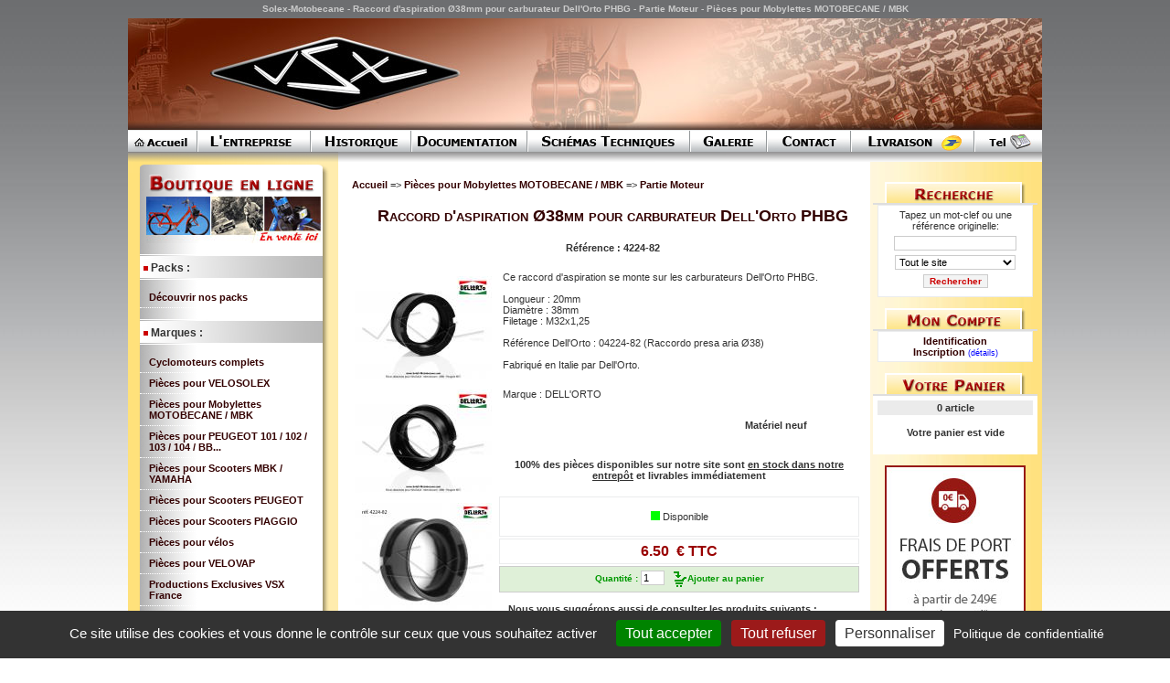

--- FILE ---
content_type: text/html; charset=ISO-8859-1
request_url: https://www.solex-motobecane.com/3-pieces-pour-mobylette-motobecane-mbk/partie-moteur-dellorto/raccord-daspiration-o38mm-pour-carburateur-dellorto-phbg-21-6269.htm
body_size: 107237
content:
<!DOCTYPE html PUBLIC "-//W3C//DTD XHTML 1.0 Transitional//EN" "http://www.w3.org/TR/xhtml1/DTD/xhtml1-transitional.dtd">
<html xmlns="http://www.w3.org/1999/xhtml">

<head>
    <meta http-equiv="Content-Type" content="text/html; charset=iso-8859-1" />

<title>Raccord d'aspiration &Oslash;38mm pour carburateur Dell'Orto PHBG - Partie Moteur - Pi&egrave;ces pour Mobylettes MOTOBECANE / MBK - Solex-Motobecane</title>

<meta name="description" content="Raccord d'aspiration &Oslash;38mm pour carburateur Dell'Orto PHBG - Partie Moteur - Pi&egrave;ces pour Mobylettes MOTOBECANE / MBK - Solex-Motobecane" />
<meta name="keywords" content="" />

<base href="https://www.solex-motobecane.com/" />

<meta http-equiv="content-language" content="fr" />
<meta name="geo.position" content="46.426795,4.6628" />
<meta name="geo.placename" content="Cluny, Bourgogne" />
<meta name="geo.region" content="FR-71" />
<meta name="google-site-verification" content="ayMitwKWcXSuI7mcfyNTbeIJYLrPi2gt26T1zzcHSDs" />

<link rel="shortcut icon" href="favicon.ico" type="image/x-icon" />
<link rel="icon" href="favicon.ico" type="image/x-icon" />

<link href="./css/mpage.css?v20250703" rel="stylesheet" type="text/css" />
<link href="./css/monCompte.css" rel="stylesheet" type="text/css" />

<script type="text/javascript">
    var tarteaucitronForceLanguage = "fr";
</script>
<script type="text/javascript" src="/tarteaucitron/tarteaucitron.js"></script>
<script type="text/javascript" src="/tarteaucitron/tarteaucitron.services.js"></script>

<script type="text/javascript">
    tarteaucitron.init({
        /* Privacy policy url */
        "privacyUrl": "/solex-velosolex-motobecane/politique-confidentialite.htm",
        /* or top to bring it as first element for accessibility */
        "bodyPosition": "bottom",
        /* Open the panel with this hashtag */
        "hashtag": "#tarteaucitron",
        /* Cookie name */
        "cookieName": "tarteaucitron",
        /* Banner position (top - bottom) */
        "orientation": "bottom",
        /* Group services by category */
        "groupServices": false,
        /* Click to expand the description */
        "showDetailsOnClick": true,
        /* Default state (true - wait - false) */
        "serviceDefaultState": "wait",
        /* Show the small banner on bottom right */
        "showAlertSmall": false,
        /* Show the cookie list */
        "cookieslist": true,
        /* Show a close X on the banner */
        "closePopup": false,
        /* Show cookie icon to manage cookies */
        //"iconSrc": "", /* Optionnal: URL or base64 encoded image */
        "showIcon": true,
        /* BottomRight, BottomLeft, TopRight and TopLeft */
        "iconPosition": "BottomRight",
        /* Show a Warning if an adblocker is detected */
        "adblocker": false,
        /* Show the deny all button */
        "DenyAllCta": true,
        /* Show the accept all button when highPrivacy on */
        "AcceptAllCta": true,
        /* HIGHLY RECOMMANDED Disable auto consent */
        "highPrivacy": true,
        /* Ask the consent for "Privacy by design" services */
        "alwaysNeedConsent": false,
        /* If Do Not Track == 1, disallow all */
        "handleBrowserDNTRequest": false,
        /* Remove credit link */
        "removeCredit": false,
        /* Show more info link */
        "moreInfoLink": true,
        /* If false, the tarteaucitron.css file will be loaded */
        "useExternalCss": false,
        /* If false, the tarteaucitron.js file will be loaded */
        "useExternalJs": false,
        //"cookieDomain": ".my-multisite-domaine.fr", /* Shared cookie for multisite */
        /* Change the default readmore link */
        "readmoreLink": "",
        /* Show a message about mandatory cookies */
        "mandatory": true,
        /* Show the disabled accept button when mandatory on */
        "mandatoryCta": true,
        //"customCloserId": "", /* Optional a11y: Custom element ID used to open the panel */
        /* Enable Google Consent Mode v2 for Google ads and GA4 */
        "googleConsentMode": true,
        "partnersList": false /* Show the number of partners on the popup/middle banner */
    });

    window.dataLayer = window.dataLayer || [];
    function gtag(){dataLayer.push(arguments);}
    tarteaucitron.user.gtagMore = function () {
        var consentStatusDenied = {
            'analytics_storage': 'denied',
            'ad_storage': 'denied',
            'ad_user_data': 'denied',
            'ad_personalization': 'denied',
            'personalization_storage': 'denied',
            'functionality_storage': 'denied',
            'security_storage': 'granted' // Sécurité accordée par défaut pour des raisons de sécurité de base
        };

        gtag('consent', 'default', consentStatusDenied);

        var consentStatusGranted = {
            'analytics_storage': 'granted',
            'ad_storage': 'granted',
            'ad_user_data': 'granted',
            'ad_personalization': 'granted',
            'personalization_storage': 'granted',
            'functionality_storage': 'granted',
            'security_storage': 'granted'
        };

        // Mettre à jour les signaux de consentement GTM : on accepte ou refuse tout selon le cookie
        if (tarteaucitron.state.googletagmanager === true) {
            gtag('consent', 'update', consentStatusGranted);
        } else if (tarteaucitron.state.googletagmanager === false) {
            gtag('consent', 'update', consentStatusDenied);
        }
        // Mettre à jour les signaux de consentement GA : on accepte ou refuse 'analytics_storage' selon le cookie
        if (tarteaucitron.state.gtag === true) {
            gtag('consent', 'update', {'analytics_storage': 'granted'});
        } else if (tarteaucitron.state.gtag === false) {
            gtag('consent', 'update', {'analytics_storage': 'denied'});
        }
    };

    tarteaucitron.user.googletagmanagerId = 'GTM-PWBZ6RH';
    (tarteaucitron.job = tarteaucitron.job || []).push('googletagmanager');

    tarteaucitron.user.gtagUa = 'G-SZL8TZB00F';
    (tarteaucitron.job = tarteaucitron.job || []).push('gtag');

    tarteaucitron.user.adwordsremarketingId = 1064208297;
    (tarteaucitron.job = tarteaucitron.job || []).push('googleadwordsremarketing');
</script>

<script language="JavaScript" type="text/javascript">
    function MM_swapImgRestore() { //v3.0
        var i, x, a = document.MM_sr;
        for (i = 0; a && i < a.length && (x = a[i]) && x.oSrc; i++) x.src = x.oSrc;
    }

    function MM_preloadImages() { //v3.0
        var d = document;
        if (d.images) {
            if (!d.MM_p) d.MM_p = new Array();
            var i, j = d.MM_p.length,
                a = MM_preloadImages.arguments;
            for (i = 0; i < a.length; i++)
                if (a[i].indexOf("#") != 0) {
                    d.MM_p[j] = new Image;
                    d.MM_p[j++].src = a[i];
                }
        }
    }

    function MM_findObj(n, d) { //v4.01
        var p, i, x;
        if (!d) d = document;
        if ((p = n.indexOf("?")) > 0 && parent.frames.length) {
            d = parent.frames[n.substring(p + 1)].document;
            n = n.substring(0, p);
        }
        if (!(x = d[n]) && d.all) x = d.all[n];
        for (i = 0; !x && i < d.forms.length; i++) x = d.forms[i][n];
        for (i = 0; !x && d.layers && i < d.layers.length; i++) x = MM_findObj(n, d.layers[i].document);
        if (!x && d.getElementById) x = d.getElementById(n);
        return x;
    }

    function MM_swapImage() { //v3.0
        var i, j = 0,
            x, a = MM_swapImage.arguments;
        document.MM_sr = new Array;
        for (i = 0; i < (a.length - 2); i += 3)
            if ((x = MM_findObj(a[i])) != null) {
                document.MM_sr[j++] = x;
                if (!x.oSrc) x.oSrc = x.src;
                x.src = a[i + 2];
            }
    }
</script>

<script type="text/javascript" src="./js/gfbulle.js"></script>

<script type="text/javascript">
    function getXhr() {
        var xhr = null;
        if (window.XMLHttpRequest)
            xhr = new XMLHttpRequest();
        else if (window.ActiveXObject) {
            try {
                xhr = new ActiveXObject("Msxml2.XMLHTTP");
            } catch (e) {
                xhr = new ActiveXObject("Microsoft.XMLHTTP");
            }
        } else {
            xhr = false;
        }
        return xhr
    }

    function adresse(div) {
        //on rechercher les fonctions a afficher
        var xhr = getXhr();
        // On défini ce qu'on va faire quand on aura la réponse
        xhr.onreadystatechange = function() {
            // On ne fait quelque chose que si on a tout reÃ§u et que le serveur est ok
            if (xhr.readyState == 4 && xhr.status == 200) {
                if (document.getElementById(div)) document.getElementById(div).innerHTML = xhr.responseText;
            }
        }
        xhr.open("POST", "./adr.ajax.php", true);
        xhr.setRequestHeader("Content-Type", "application/x-www-form-urlencoded; charset=ISO-8859-15");
        xhr.send("affiche=" + div);
    }
</script>

<script type="text/javascript" src="https://www.solex-motobecane.com/js/jquery-1.12.0.min.js"></script>

<link rel="stylesheet" href="css/lytebox.css" type="text/css" media="screen" />
<script type="text/javascript" language="javascript" src="js/lytebox.js"></script>

<script type="text/javascript" src="./js/panier.js?1769592428"></script>
<script language="JavaScript" type="text/javascript" src="https://www.solex-motobecane.com/js/monCompte.js"></script>


<link href="https://www.solex-motobecane.com/jquery.bxslider/jquery.bxslider.css" rel="stylesheet" type="text/css" />
<script type="text/javascript" language="javascript" src="https://www.solex-motobecane.com/jquery.bxslider/jquery.bxslider.min.js"></script>

<script type="text/javascript">
    function affTablePrix() {
        for (let i = 0; i < arguments.length; i++) {
            var element = document.getElementById(arguments[i]);
            if (element.style.display === "block") {
                element.style.display = "none";
            } else {
                element.style.display = "block";
            }
        }
    }
</script>


<script type="text/javascript" language="javascript" src="https://www.solex-motobecane.com/js/nospam.js"></script>

<style type="text/css">
    #listing {
        width: 100%
    }

    #listing td {
        vertical-align: middle
    }
</style>

<script type="text/javascript" src="https://www.solex-motobecane.com/fancybox/lib/jquery.mousewheel-3.0.6.pack.js"></script>
<script type="text/javascript" src="https://www.solex-motobecane.com/fancybox/source/jquery.fancybox.js"></script>
<link href="https://www.solex-motobecane.com/fancybox/source/jquery.fancybox.css" rel="stylesheet" type="text/css" />

<script type="text/javascript" language="javascript" src="https://www.solex-motobecane.com/js/pc.js"></script>

<script type="text/javascript">
        var typeTaxe = 'TTC';
    var minimum_commande = '10';
</script>
</head>

<body onload="MM_preloadImages('./images/menu/entreprise-on.gif','./images/menu/historique-on.gif','./images/menu/documents-on.gif','./images/menu/galerie-on.gif'); adresse('divPied');">

    <!-- Google Tag Manager (noscript) -->
    <noscript><iframe src="https://www.googletagmanager.com/ns.html?id=GTM-PWBZ6RH"
            height="0" width="0" style="display:none;visibility:hidden"></iframe></noscript>
    <!-- End Google Tag Manager (noscript) -->

    <div id="infos_caddy" style="position:absolute; display: none; background-color: #CCCCCC; left: 0px; top: 0px"></div>
    <div align="center">
        <h1 class="phrase">Solex-Motobecane - Raccord d'aspiration &Oslash;38mm pour carburateur Dell'Orto PHBG - Partie Moteur - Pi&egrave;ces pour Mobylettes MOTOBECANE / MBK</h1>
                <table width="1000" border="0" cellpadding="0" cellspacing="0" bgcolor="#FFFFFF">
            <tr>
                <td class="noimpr">
                    <a href="http://www.solex-motobecane.com"><img src="./images/menu/bandeau-solex.jpg" alt="Solex-Motobecane - pi&egrave;ces d&eacute;tach&eacute;es et accessoires  Solex, Motob&eacute;cane, MBK et Peugeot" width="1000" height="122" border="0" /></a>
                </td>
            </tr>
            <tr>
                <td><table border="0" cellspacing="0" cellpadding="0" class="noimpr">
	<tr>
		<td width="75">
			<a href="https://www.solex-motobecane.com/" onmouseout="MM_swapImgRestore()" onmouseover="MM_swapImage('accueil','','./images/menu/accueil-on.gif',1)"><img src="./images/menu/accueil-off.gif" alt="Solex, motobecane, peugeot" name="accueil" width="75" height="24" border="0" id="accueil" /></a>
		</td>
		<td width="2">
			<img src="./images/menu/menu-sep.gif" width="2" height="24" alt="" />
		</td>
		<td width="122">
			<a href="solex-velosolex-motobecane/vsx71.htm" onmouseout="MM_swapImgRestore()" onmouseover="MM_swapImage('entreprise','','./images/menu/entreprise-on.gif',1)"><img src="./images/menu/entreprise-off.gif" alt="Raccord d'aspiration &Oslash;38mm pour carburateur Dell'Orto PHBG - Partie Moteur - Pi&egrave;ces pour Mobylettes MOTOBECANE / MBK - Solex-Motobecane" name="entreprise" width="122" height="24" border="0" id="entreprise" /></a></td>
		<td width="2">
			<img src="./images/menu/menu-sep.gif" width="2" height="24" alt="" />
		</td>
		<td width="108">
							<a href="solex-velosolex-motobecane/historique-solex.htm" onmouseout="MM_swapImgRestore()" onmouseover="MM_swapImage('historique','','./images/menu/historique-on.gif',1)"><img src="./images/menu/historique-off.gif" alt="Historique SoleX, V&eacute;loSoleX, d&eacute;tails techniques des pi&egrave;ces et photos" name="historique" width="108" height="24" border="0" id="historique" /></a>		</td>
		<td width="2">
			<img src="./images/menu/menu-sep.gif" width="2" height="24" alt="" />
		</td>
		<td width="125">
							<a href="solex-velosolex-motobecane/guides-et-catalogues-solex.htm" onmouseout="MM_swapImgRestore()" onmouseover="MM_swapImage('documents','','./images/menu/documents-on.gif',1)"><img src="./images/menu/documents-off.gif" alt="guide V&eacute;losolex, catalogue V&eacute;losolex, guide Motob&eacute;cane, catalogue Motob&eacute;cane" name="documents" width="125" height="24" border="0" id="documents" /></a>		</td>
		<td width="2">
			<img src="./images/menu/menu-sep.gif" width="2" height="24" alt="" />
		</td>
		<td width="176">
							<a href="solex-velosolex-motobecane/schemas-techniques-solex.htm" onmouseout="MM_swapImgRestore()" onmouseover="MM_swapImage('shema','','./images/menu/shema-on.gif',1)"><img src="./images/menu/shema-off.gif" alt="Sch&eacute;mas techniques Solex V&eacute;losolex" name="shema" width="176" height="24" border="0" id="shema" /></a>		</td>
		<td width="2">
			<img src="./images/menu/menu-sep.gif" width="2" height="24" alt="" />
		</td>
		<td width="82">
							<a href="solex-velosolex-motobecane/photos-solex-velosolex.htm" onmouseout="MM_swapImgRestore()" onmouseover="MM_swapImage('galerie','','./images/menu/galerie-on.gif',1)"><img src="./images/menu/galerie-off.gif" alt="Photos Solex motobecane peugeot" name="galerie" width="82" height="24" border="0" id="galerie" /></a>		</td>
		<td width="2">
			<img src="./images/menu/menu-sep.gif" width="2" height="24" alt="" />
		</td>
		<td width="90">
			<a href="solex-velosolex-motobecane/contacter-vsx71.htm" onmouseout="MM_swapImgRestore()" onmouseover="MM_swapImage('contact','','./images/menu/contact-on.png',1)"><img src="images/menu/contact-off.png" alt="VSX France - 9, Avenue Charles de Gaulle - 71250 CLUNY - 09.77.19.66.03" name="contact" width="90" height="24" border="0" id="contact" /></a>
		</td>
		<td width="2">
			<img src="./images/menu/menu-sep.gif" width="2" height="24" alt="" />
		</td>
		<td width="133">
			<a href="solex-velosolex-motobecane/conditions-generales-de-vente-vsx71.htm#id6" onmouseout="MM_swapImgRestore()" onmouseover="MM_swapImage('livraison','','./images/menu/livraison-on.png',1)"><img src="images/menu/livraison-off.png" alt="Mode de livraison VSX France" name="livraison" width="133" height="24" border="0" id="livraison" /></a>
		</td>
		<td width="2">
			<img src="./images/menu/menu-sep.gif" width="2" height="24" alt="" />
		</td>
		<td width="73">
							<a href="solex-velosolex-motobecane/horaires-ouvertures-vsx71.htm" onmouseout="MM_swapImgRestore()" onmouseover="MM_swapImage('tel','','./images/menu/tel-on.gif',1)"><img src="./images/menu/tel-off.gif" alt="T&eacute;l&eacute;phone VSX France" name="tel" width="73" height="24" border="0" id="tel" /></a>		</td>
	</tr>
</table></td>
            </tr>
            <tr>
                <td>
                    <table width="1000" border="0" cellspacing="0" cellpadding="0">
                        <tr class="noimpr">
                            <td><img src="./images/menu/ombre-fdjaune.gif" width="230" height="11" alt="" /></td>
                            <td><img src="./images/menu/ombre-fdblanc.gif" width="770" height="11" alt="" /></td>
                        </tr>
                        <tr>
                            <td align="left" valign="top" bgcolor="#FFE17B" class="degradjaune2"><div class="noimpr">
	<table width="230" border="0" cellpadding="0" cellspacing="0" class="fd-menu-gauche">
		<tr>
			<td><img src="./images/menu/bord-haut.gif" width="230" height="12" alt="" /></td>
		</tr>
		<tr>
			<td><a href="./"><img src="./images/menu/tit-boutique.gif" alt="Vente en ligne Solex motobecane peugeot" width="230" height="26" border="0" /></a></td>
		</tr>
		<tr>
			<td>
				<div align="center"><a href="./"><img src="./images/menu/ph-boutique.jpg" alt="Vente en ligne Solex motobecane peugeot" width="191" height="51" border="0" /></a></div>
			</td>
		</tr>
					<tr>
				<td>&nbsp;
					<div class="ongletmenu"><img src="./images/10red.gif" width="5" height="5" style="vertical-align:middle" alt="" />&nbsp;Packs : </div>
					<div class="menu22"><a href="./solex-velosolex-motobecane/packs-solex.htm" class="menu">Découvrir nos packs</a></div>
				</td>
			</tr>
				<tr>
			<td>&nbsp; <div class="ongletmenu"><img src="./images/10red.gif" width="5" height="5" style="vertical-align:middle" alt="" />&nbsp;Marques : </div>
									<div class="menu22">
						<a href="1-cyclomoteurs-complets-117.htm" title="Cyclomoteurs complets" class="menu">Cyclomoteurs complets</a>
					</div>

										<div class="menu22">
						<a href="1-pieces-pour-velosolex-11.htm" title="Pi&egrave;ces pour VELOSOLEX" class="menu">Pi&egrave;ces pour VELOSOLEX</a>
					</div>

										<div class="menu22">
						<a href="1-pieces-pour-mobylettes-motobecane-mbk-5.htm" title="Pi&egrave;ces pour Mobylettes MOTOBECANE / MBK" class="menu">Pi&egrave;ces pour Mobylettes MOTOBECANE / MBK</a>
					</div>

										<div class="menu22">
						<a href="1-pieces-pour-peugeot-101-102-103-104-bb-4.htm" title="Pi&egrave;ces pour PEUGEOT 101 / 102 / 103 / 104 / BB..." class="menu">Pi&egrave;ces pour PEUGEOT 101 / 102 / 103 / 104 / BB...</a>
					</div>

										<div class="menu22">
						<a href="1-pieces-pour-scooters-mbk-yamaha-101.htm" title="Pi&egrave;ces pour Scooters MBK / YAMAHA" class="menu">Pi&egrave;ces pour Scooters MBK / YAMAHA</a>
					</div>

										<div class="menu22">
						<a href="1-pieces-pour-scooters-peugeot-100.htm" title="Pi&egrave;ces pour Scooters PEUGEOT" class="menu">Pi&egrave;ces pour Scooters PEUGEOT</a>
					</div>

										<div class="menu22">
						<a href="1-pieces-pour-scooters-piaggio-103.htm" title="Pi&egrave;ces pour Scooters PIAGGIO" class="menu">Pi&egrave;ces pour Scooters PIAGGIO</a>
					</div>

										<div class="menu22">
						<a href="1-pieces-pour-velos-108.htm" title="Pi&egrave;ces pour v&eacute;los" class="menu">Pi&egrave;ces pour v&eacute;los</a>
					</div>

										<div class="menu22">
						<a href="1-pieces-pour-velovap-57.htm" title="Pi&egrave;ces pour VELOVAP" class="menu">Pi&egrave;ces pour VELOVAP</a>
					</div>

										<div class="menu22">
						<a href="1-productions-exclusives-vsx-france-71.htm" title="Productions Exclusives VSX France" class="menu">Productions Exclusives VSX France</a>
					</div>

										<div class="menu22">
						<a href="1-peintures-produits-vsx-58.htm" title="Peintures &amp; Produits VSX" class="menu">Peintures &amp; Produits VSX</a>
					</div>

										<div class="menu22">
						<a href="1-gamme-competition-78.htm" title="Gamme Comp&eacute;tition" class="menu">Gamme Comp&eacute;tition</a>
					</div>

										<div class="menu22">
						<a href="1-gamme-airsal-81.htm" title="Gamme AIRSAL" class="menu">Gamme AIRSAL</a>
					</div>

										<div class="menu22">
						<a href="1-gamme-athena-87.htm" title="Gamme ATHENA" class="menu">Gamme ATHENA</a>
					</div>

										<div class="menu22">
						<a href="1-gamme-bidalot-80.htm" title="Gamme BIDALOT" class="menu">Gamme BIDALOT</a>
					</div>

										<div class="menu22">
						<a href="1-gamme-buzzetti-98.htm" title="Gamme BUZZETTI" class="menu">Gamme BUZZETTI</a>
					</div>

										<div class="menu22">
						<a href="1-gamme-continental-pneus-95.htm" title="Gamme CONTINENTAL (Pneus)" class="menu">Gamme CONTINENTAL (Pneus)</a>
					</div>

										<div class="menu22">
						<a href="1-gamme-cyclostand-106.htm" title="Gamme CYCLOSTAND" class="menu">Gamme CYCLOSTAND</a>
					</div>

										<div class="menu22">
						<a href="1-gamme-dellorto-carburateurs-76.htm" title="Gamme DELL'ORTO (Carburateurs)" class="menu">Gamme DELL'ORTO (Carburateurs)</a>
					</div>

										<div class="menu22">
						<a href="1-gamme-doppler-82.htm" title="Gamme DOPPLER" class="menu">Gamme DOPPLER</a>
					</div>

										<div class="menu22">
						<a href="1-gamme-ebr-fourches-112.htm" title="Gamme EBR (Fourches)" class="menu">Gamme EBR (Fourches)</a>
					</div>

										<div class="menu22">
						<a href="1-gamme-giannelli-83.htm" title="Gamme GIANNELLI" class="menu">Gamme GIANNELLI</a>
					</div>

										<div class="menu22">
						<a href="1-gamme-giraudo-90.htm" title="Gamme GIRAUDO" class="menu">Gamme GIRAUDO</a>
					</div>

										<div class="menu22">
						<a href="1-gamme-kenji-echappements-94.htm" title="Gamme KENJI (&Eacute;chappements)" class="menu">Gamme KENJI (&Eacute;chappements)</a>
					</div>

										<div class="menu22">
						<a href="1-gamme-krd-115.htm" title="Gamme KRD" class="menu">Gamme KRD</a>
					</div>

										<div class="menu22">
						<a href="1-gamme-malossi-73.htm" title="Gamme MALOSSI" class="menu">Gamme MALOSSI</a>
					</div>

										<div class="menu22">
						<a href="1-gamme-michelin-96.htm" title="Gamme MICHELIN" class="menu">Gamme MICHELIN</a>
					</div>

										<div class="menu22">
						<a href="1-gamme-mvt-93.htm" title="Gamme MVT" class="menu">Gamme MVT</a>
					</div>

										<div class="menu22">
						<a href="1-gamme-ngk-114.htm" title="Gamme NGK" class="menu">Gamme NGK</a>
					</div>

										<div class="menu22">
						<a href="1-gamme-parmakit-84.htm" title="Gamme PARMAKIT" class="menu">Gamme PARMAKIT</a>
					</div>

										<div class="menu22">
						<a href="1-gamme-pavese-france-105.htm" title="Gamme PAV&Egrave;SE France" class="menu">Gamme PAV&Egrave;SE France</a>
					</div>

										<div class="menu22">
						<a href="1-gamme-polini-74.htm" title="Gamme POLINI" class="menu">Gamme POLINI</a>
					</div>

										<div class="menu22">
						<a href="1-gamme-turbokit-86.htm" title="Gamme TURBOKIT" class="menu">Gamme TURBOKIT</a>
					</div>

										<div class="menu22">
						<a href="1-gamme-vertex-pistons-97.htm" title="Gamme VERTEX (Pistons)" class="menu">Gamme VERTEX (Pistons)</a>
					</div>

										<div class="menu22">
						<a href="1-arrivages-116.htm" title="ARRIVAGES" class="menu">ARRIVAGES</a>
					</div>

					&nbsp;<div class="ongletmenu"><img src="./images/10red.gif" width="5" height="5" style="vertical-align:middle" alt="" />&nbsp;Cat&eacute;gories : </div>
									<div class="menu22"><a href="1-accessoires-1.htm" title="Accessoires" class="menu">Accessoires</a></div>

							<div class="menu22"><a href="1-admission-alimentation-essence-39.htm" title="Admission / Alimentation essence" class="menu">Admission / Alimentation essence</a></div>

							<div class="menu22"><a href="1-allumages-12.htm" title="Allumages" class="menu">Allumages</a></div>

							<div class="menu22"><a href="1-amortisseurs-suspension-64.htm" title="Amortisseurs / Suspension" class="menu">Amortisseurs / Suspension</a></div>

							<div class="menu22"><a href="1-autocollants-monogrammes-14.htm" title="Autocollants / Monogrammes" class="menu">Autocollants / Monogrammes</a></div>

							<div class="menu22"><a href="1-avertisseurs-klaxons-62.htm" title="Avertisseurs / Klaxons" class="menu">Avertisseurs / Klaxons</a></div>

							<div class="menu22"><a href="1-bequilles-15.htm" title="Béquilles" class="menu">Béquilles</a></div>

							<div class="menu22"><a href="1-cables-gaines-souplisseaux-joncs-16.htm" title="Câbles / Gaines / Souplisseaux / Joncs" class="menu">Câbles / Gaines / Souplisseaux / Joncs</a></div>

							<div class="menu22"><a href="1-cadre-bras-oscillant-barre-de-renfort-65.htm" title="Cadre / Bras oscillant / Barre de renfort" class="menu">Cadre / Bras oscillant / Barre de renfort</a></div>

							<div class="menu22"><a href="1-carburation-18.htm" title="Carburation" class="menu">Carburation</a></div>

							<div class="menu22"><a href="1-carrosserie-42.htm" title="Carrosserie" class="menu">Carrosserie</a></div>

							<div class="menu22"><a href="1-carters-moteur-59.htm" title="Carters moteur" class="menu">Carters moteur</a></div>

							<div class="menu22"><a href="1-compteurs-sondes-21.htm" title="Compteurs / Sondes" class="menu">Compteurs / Sondes</a></div>

							<div class="menu22"><a href="1-cylindres-pistons-24.htm" title="Cylindres / Pistons" class="menu">Cylindres / Pistons</a></div>

							<div class="menu22"><a href="1-documentation-papier-48.htm" title="Documentation Papier" class="menu">Documentation Papier</a></div>

							<div class="menu22"><a href="1-echappement-34.htm" title="Echappement" class="menu">Echappement</a></div>

							<div class="menu22"><a href="1-eclairage-25.htm" title="Eclairage" class="menu">Eclairage</a></div>

							<div class="menu22"><a href="1-embrayages-variateurs-27.htm" title="Embrayages / Variateurs" class="menu">Embrayages / Variateurs</a></div>

							<div class="menu22"><a href="1-entrainement-transmission-28.htm" title="Entraînement / Transmission" class="menu">Entraînement / Transmission</a></div>

							<div class="menu22"><a href="1-equipements-de-latelier-79.htm" title="Équipements de l'atelier" class="menu">Équipements de l'atelier</a></div>

							<div class="menu22"><a href="1-equipement-du-pilote-92.htm" title="Equipement du pilote" class="menu">Equipement du pilote</a></div>

							<div class="menu22"><a href="1-fourches-30.htm" title="Fourches" class="menu">Fourches</a></div>

							<div class="menu22"><a href="1-freins-31.htm" title="Freins" class="menu">Freins</a></div>

							<div class="menu22"><a href="1-immatriculation-60.htm" title="Immatriculation" class="menu">Immatriculation</a></div>

							<div class="menu22"><a href="1-joints-roulements-33.htm" title="Joints / Roulements" class="menu">Joints / Roulements</a></div>

							<div class="menu22"><a href="1-kick-boite-a-kick-72.htm" title="Kick / Boîte à kick" class="menu">Kick / Boîte à kick</a></div>

							<div class="menu22"><a href="1-lubrifiants-colles-49.htm" title="Lubrifiants / Colles" class="menu">Lubrifiants / Colles</a></div>

							<div class="menu22"><a href="1-miniatures-maquettes-61.htm" title="Miniatures / Maquettes" class="menu">Miniatures / Maquettes</a></div>

							<div class="menu22"><a href="1-moteurs-complets-67.htm" title="Moteurs complets" class="menu">Moteurs complets</a></div>

							<div class="menu22"><a href="1-moteur-fixations-et-divers-63.htm" title="Moteur : Fixations et divers" class="menu">Moteur : Fixations et divers</a></div>

							<div class="menu22"><a href="1-outillage-6.htm" title="Outillage" class="menu">Outillage</a></div>

							<div class="menu22"><a href="1-pedaliers-pedales-47.htm" title="Pédaliers / Pédales" class="menu">Pédaliers / Pédales</a></div>

							<div class="menu22"><a href="1-peinture-vernis-diluant-primaire-52.htm" title="Peinture / Vernis / Diluant / Primaire" class="menu">Peinture / Vernis / Diluant / Primaire</a></div>

							<div class="menu22"><a href="1-pneus-chambres-a-air-2.htm" title="Pneus / Chambres à air" class="menu">Pneus / Chambres à air</a></div>

							<div class="menu22"><a href="1-poste-de-pilotage-32.htm" title="Poste de pilotage" class="menu">Poste de pilotage</a></div>

							<div class="menu22"><a href="1-produits-derives-goodies-91.htm" title="Produits dérivés / Goodies" class="menu">Produits dérivés / Goodies</a></div>

							<div class="menu22"><a href="1-produits-restom-51.htm" title="Produits RESTOM" class="menu">Produits RESTOM</a></div>

							<div class="menu22"><a href="1-pubs-articles-publicitaires-56.htm" title="Pubs & Articles Publicitaires" class="menu">Pubs & Articles Publicitaires</a></div>

							<div class="menu22"><a href="1-refroidissement-moteur-75.htm" title="Refroidissement moteur" class="menu">Refroidissement moteur</a></div>

							<div class="menu22"><a href="1-ressorts-69.htm" title="Ressorts" class="menu">Ressorts</a></div>

							<div class="menu22"><a href="1-roues-jantes-40.htm" title="Roues / Jantes" class="menu">Roues / Jantes</a></div>

							<div class="menu22"><a href="1-selles-46.htm" title="Selles" class="menu">Selles</a></div>

							<div class="menu22"><a href="1-sacoches-bagagerie-89.htm" title="Sacoches / Bagagerie" class="menu">Sacoches / Bagagerie</a></div>

							<div class="menu22"><a href="1-silent-blocs-flexiblocs-55.htm" title="Silent-blocs / Flexiblocs" class="menu">Silent-blocs / Flexiblocs</a></div>

							<div class="menu22"><a href="1-vilebrequins-embiellages-26.htm" title="Vilebrequins (Embiellages)" class="menu">Vilebrequins (Embiellages)</a></div>

							<div class="menu22"><a href="1-visserie-45.htm" title="Visserie" class="menu">Visserie</a></div>

							<div class="menu22"><a href="1-ventes-en-gros-professionnels-collectionneurs-85.htm" title="VENTES EN GROS (Professionnels / Collectionneurs)" class="menu">VENTES EN GROS (Professionnels / Collectionneurs)</a></div>

						</td>
		</tr>
		<tr>
			<td><img src="./images/menu/bord-bas.gif" alt="Solex-Motobecane : site professionnel de vente en ligne de pi&egrave;ces d&eacute;tach&eacute;es et accessoires  Solex, Motob&eacute;cane, MBK et Peugeot. VSX France propose aussi un historique du v&eacute;losolex, une documentation, des sch&eacute;mas techniques" width="230" height="16" /></td>
		</tr>
	</table>
	<div align="center">
		<img src="./images/menu/onglet-lettre-info.gif" alt="Lettre d'information VSX France" width="154" height="23" />
		<table width="170" border="0" cellpadding="2" cellspacing="0" bgcolor="#FFFFFF" class="bordgris" style="border:2px solid #DDD">
			<tr>
				<td style="background:#FFF url(./images/menu/lettre.gif) no-repeat right top;">
					<div align="center" style="margin-top:4px;padding-right:20px"><strong class="txtred">S'inscrire pour recevoir notre lettre d'infos</strong>&nbsp;<span style="cursor:pointer;font-size:9px;color:blue" onclick="window.open('./vsx71-informations_lettre_information.php','','menubar=yes, status=yes, resizable=yes, scrollbars=yes, width=600, height=400')">(détails)</span></div>
					<form action="index.php" method="get" name="form_email" id="form_email" style="margin:0px;padding:0px;text-align:center">
						<input type="hidden" name="page" value="vsx71-newsletter">
						<br />
						Saisissez votre e-mail : <br />
						<input name="emailInscrit" type="text" class="form" size="20" />
						<button type="submit" class="bouton">Ok</button>
					</form>
				</td>
			</tr>
		</table>
		<br />
		<table width="170" border="0" cellpadding="4" cellspacing="0" bgcolor="#FFFFFF" class="bordgris">
			<tr>
				<td>
					<a href="./solex-velosolex-motobecane/conditions-generales-de-vente-vsx71.htm#id6"><strong class="txtred">Livraison assur&eacute;e par</strong></a>
					<div align="center"><br />
						<a href="./solex-velosolex-motobecane/conditions-generales-de-vente-vsx71.htm#id6" style="text-decoration:none"><img src="./images/logo-laposte.gif" alt="la poste" width="47" height="40" border="0" />&nbsp;&nbsp;&nbsp;&nbsp;<img src="./images/logo_colissimo.gif" alt="colissimo" width="61" height="40" border="0" />
							<br />
							<img src="./images/logo_chronopost.png" alt="Chronopost" border="0" />
						</a>
					</div>

				</td>
			</tr>
		</table>
		<br />
		<table width="170" border="0" cellpadding="0" cellspacing="0" bgcolor="#FFFFFF" class="bordgris">
			<tr>
				<td>
					<div align="center">
						<span style="cursor:pointer;cursor:hand"> <strong class="txtred">Paiement en ligne s&eacute;curis&eacute; par<br />
							</strong> <br />
							<img src="images/paybox100.gif" alt="Paybox" /><br />
							<img src="images/paypal100.gif" alt="Paypal" width="100" height="43" style="vertical-align:middle" onclick="window.open('./vsx71-informations_paypal.php','','menubar=yes, status=yes, resizable=yes, scrollbars=yes, width=600, height=400')" />&nbsp;<img src="./images/carte_bancaire.gif" alt="paypal" width="50" height="39" style="vertical-align:middle" /><br />
							<img src="./images/securite_1.jpg" alt="paypal" width="121" height="23" style="margin-top:7px; margin-bottom:7px; " />
						</span>
						<br /><br />
					</div>
				</td>
			</tr>
		</table>
		<br />
	</div>
</div></td>

                                                            <td align="left" valign="top" class="contenu protegecopie">
                                <!-- moteur de recherche -->
<table width="180" border="0" align="right" cellpadding="0" cellspacing="0">
    <tr>
        <td align="center">&nbsp;</td>
    </tr>
    <tr>
        <td align="center" class="bordgristit"><a href="index.php?page=produits-recherche"><img src="./images/menu/onglet-recherche.gif" width="154" height="23" border="0" alt="" /></a></td>
    </tr>
    <tr>
        <td align="center">
            <table width="170" border="0" cellpadding="4" cellspacing="0" bgcolor="#FFFFFF" class="bordgris">
                <tr>
                    <td>
                        <script language="JavaScript" type="text/javascript">
                            function check_keyword_form(f) {
                                if (f.keyword.value == "") {
                                    alert("Vous devez préciser un ou plusieurs mots-clef");
                                    f.keyword.focus();
                                    return false;
                                }
                                return true;
                            }
                        </script>

                        
                        <form method="get" action="index.php" onsubmit="" style="margin-bottom:5px ">
                            <div align="center">Tapez un mot-clef ou une référence originelle:
                                <input name="keyword" class="form" style="margin-top:5px;" value="" />
                                <br />
                                <select name="marque" class="form" style="margin-top:5px; ">
                                    <option value="TS"  selected='selected'>Tout le site</option>
                                    <option value="4" >VELOSOLEX</option>
                                    <option value="2" >MOTOBECANE / MBK</option>
                                    <option value="3" >PEUGEOT</option>
                                </select><br />
                                <input name="submit" type="submit" class="bouton" value="Rechercher" style="margin-top:5px; " />
                                <input type="hidden" name="page" value="produits-resultats" />
                            </div>
                        </form>
                    </td>
                </tr>
            </table>
        </td>
    </tr>

    <tr>
        <td>&nbsp;</td>
    </tr>
    <tr>
        <td align="center" class="bordgristit"><a href="./index.php?page=client&amp;connexion"><img src="./images/menu/onglet-monCompte.gif" width="154" height="23" border="0" alt="" /></a></td>
    </tr>
    <tr>
        <td align="center">
            <table width="170" border="0" cellpadding="4" cellspacing="0" bgcolor="#FFFFFF" class="bordgris">
                <tr>
                    <td align="center">
                                                    <a href="./index.php?page=client&amp;mode=connexion">Identification</a><br />
                            <a href="./index.php?page=client&amp;mode=inscription">Inscription</a>&nbsp;<span style="cursor:pointer;font-size:9px;color:blue" onclick="window.open('./client-infoInscriptions.php','','menubar=yes, status=yes, resizable=yes, scrollbars=yes, width=600, height=400')">(d&eacute;tails)</span><br />
                                            </td>
                </tr>
            </table>
        </td>
    </tr>

    <!-- contenu du panier -->
    <tr>
        <td>&nbsp;</td>
    </tr>
    <tr>
        <td align="center" class="bordgristit"><img src="./images/menu/onglet-panier.gif" width="154" height="23" alt="" /></td>
    </tr>
    <tr>
        <td align="center">
            <div id="blocpanier">

    <div class="majpanier"><img src="images/tmppanier.gif"> Mise &agrave; jour en cours...</div>
    <table width="100%" border="0" align="center" cellpadding="2" cellspacing="0">
        <thead>
            <tr>
                <td bgcolor="#EBEBEB" align="center">
                    <strong>
                        0 article                    </strong>
                </td>
            </tr>
        </thead>
        <tbody>

                    </tbody>
        <tfoot>
                            <tr>
                    <td>
                        <p><strong>Votre panier est vide</strong></p>
                    </td>
                </tr>
                    </tfoot>
    </table>

    <div style="display:none;">
        <div id="fancyboxpanier">
            <div id="fancyboxpanier-titre">Votre produit a &eacute;t&eacute; ajout&eacute; !</div>
            <table>
                <tr>
                    <td id="fancyboxpanier-image"></td>
                    <td id="fancyboxpanier-produit"></td>
                </tr>
            </table>

            <br>

            <table id="fancyboxpanier-tabletotaux">
                <tr>
                    <td>Sous total des produits:</td>
                    <td class="colprix" id="fancyboxpanier-soustotal"></td>
                </tr>

                <tr>
                    <td>Frais de port*:</td>
                    <td class="colprix" id="fancyboxpanier-port"></td>
                </tr>

                <tr>
                    <td>Total TTC:</td>
                    <td class="colprix" id="fancyboxpanier-total"></td>
                </tr>
            </table>

            <br>

            <table id="fancyboxpanier-bouton">
                <tr>
                    <td><a href="index.php?page=produits-panier" class="btnPanier">Voir mon panier</a></td>
                    <td><a href="#" id="btn-continue" class="btnPanier">Continuer mes achats</a></td>
                </tr>
            </table>

        </div>
    </div>
</div>        </td>
    </tr>
    <tr>
        <td>&nbsp;</td>
    </tr>

    <tr>
        <td align="center"><img src="images/frais-de-port-offerts-fr-2025.jpg" alt=""></td>
    </tr>

    <tr>
        <td>&nbsp;</td>
    </tr>

            <tr>
            <td align="center">

                <div class="cadeausidebar">
                    <img src="./images/cadeau-vsx.png" alt=""><br><br>

                    <span class="txtcadeau1">Cadeaux</span><br>
                    <span class="txtcadeau2">OFFERTS</span><br><br>
                    à partir de 30€ d'achat<br><br>
                    <a href="solex-velosolex-motobecane/cadeaux-vsx71.htm">En savoir plus</a>
                </div>
            </td>
        </tr>

        <tr>
            <td>&nbsp;</td>
        </tr>
    
    <!-- promotions -->
            <tr>
            <td align="center" class="bordgristit"><a href="./solex-velosolex-motobecane/promotions-solex.htm" title="Voir toutes nos promotions"><img src="./images/menu/onglet-promotions.gif" width="154" height="23" alt="" border="0" /></a></td>
        </tr>
        <tr>
            <td>
                <table width="170" border="0" cellpadding="4" cellspacing="0" bgcolor="#FFFFFF" class="bordgris" align="center">
                    <tr>
                        <td>
                                                                <div align="left" style="margin-bottom:8px; margin-top:8px;">
                                        <a href="3-pieces-pour-mobylettes-motobecane-mbk/accessoires-trendy/casque-integral--double-ecran--bleu-jaune--trendy-t-602-skiddy--taille-m-71-6236.htm" title="Casque Int&eacute;gral   Double &eacute;cran   Bleu / Jaune   Trendy &quot;T 602 SKIDDY &quot;   Taille M" style="font-weight:normal; font-size:10px">
                                                                                            <img  src="images_produits/s0_10655_Casque_Integral_Bleu_Jaune_Trendy_T-602_M_1.jpg" alt="Casque Intégral - Double-écran - Bleu / Jaune - Trendy  T-602 SKIDDY   - Taille M" title="Casque Intégral - Double-écran - Bleu / Jaune - Trendy  T-602 SKIDDY   - Taille M" border="0" width="80" height="80" align="right" />
                                                                                        Casque Int&eacute;gral   Double &eacute;cran   Bleu / Jaune   Trendy &quot;T 602 SKIDDY &quot;   Taille M                                        </a>
                                    </div>
                                    <div class="bordgristit" style="clear:both"></div>
                                                                    <div align="left" style="margin-bottom:8px; margin-top:8px;">
                                        <a href="3-pieces-pour-mobylettes-motobecane-mbk/partie-cycle-malossi/courroie-crantee-malossi-special-belt-819x145x8-pour-mobylette-motobecane-mbk-88-51-av7-av10-20-3322.htm" title="Courroie crant&eacute;e Malossi Special Belt (819x14,5x8) pour Mobylette Motob&eacute;cane / MBK 88 / 51 (AV7 / AV10)" style="font-weight:normal; font-size:10px">
                                                                                            <img  src="images_produits/s0_5614_Courroie_crantee_Malossi_Special_Belt_806x14_Mobylette_Motobecane_MBK_51_AV10.jpg" alt="Courroie crantée Malossi Special Belt (819x14,5x8) pour Mobylette Motobécane / MBK 88 / 51 (AV7 / AV10)" title="Courroie crantée Malossi Special Belt (819x14,5x8) pour Mobylette Motobécane / MBK 88 / 51 (AV7 / AV10)" border="0" width="80" height="80" align="right" />
                                                                                        Courroie crant&eacute;e Malossi Special Belt (819x14,5x8) pour Mobylette Motob&eacute;cane / MBK 88 / 51 (AV7 / AV10)                                        </a>
                                    </div>
                                    <div class="bordgristit" style="clear:both"></div>
                                                                    <div align="left" style="margin-bottom:8px; margin-top:8px;">
                                        <a href="3-pieces-pour-mobylettes-motobecane-mbk/partie-cycle/phare-avant-complet-bleu-pour-mobylette-motobecane-motoconfort-mbk-88-85-881-avec-ampoule-12v-15w-p26s-20-2037.htm" title="Phare avant complet Bleu pour Mobylette Motob&eacute;cane Motoconfort MBK 88 / 85 / 881 (avec ampoule 12V 15W P26S)" style="font-weight:normal; font-size:10px">
                                                                                            <img  src="images_produits/s0_4980_Phare_avant_bleu_type_LUXOR_270_Mobylette_Motobecane_Motoconfort_MBK_88_85.jpg" alt="Phare avant complet Bleu pour Mobylette Motobécane Motoconfort MBK 88 / 85 / 881 (avec ampoule 12V 15W P26S)" title="Phare avant complet Bleu pour Mobylette Motobécane Motoconfort MBK 88 / 85 / 881 (avec ampoule 12V 15W P26S)" border="0" width="80" height="53" align="right" />
                                                                                        Phare avant complet Bleu pour Mobylette Motob&eacute;cane Motoconfort MBK 88 / 85 / 881 (avec ampoule 12V 15W P26S)                                        </a>
                                    </div>
                                    <div class="bordgristit" style="clear:both"></div>
                                                        </td>
                    </tr>
                </table>
                <p align="left" style="padding:4px;margin:0px 5px 15px 5px; background-color:#ddd; "><a href="./solex-velosolex-motobecane/promotions-solex.htm" title="Voir toutes nos promotions" style="font-size:10px;">-&gt; Toutes nos promotions</a></p>
            </td>
        </tr>
    
    <!-- nouveautes -->
            <tr>
            <td align="center" class="bordgristit"><a href="./solex-velosolex-motobecane/nouveautes-solex.htm" title="Voir toutes nos nouveaut&eacute;s"><img src="./images/menu/onglet-nouveaute.gif" width="154" height="23" alt="" border="0" /></a></td>
        </tr>
        <tr>
            <td>
                <table width="170" border="0" cellpadding="4" cellspacing="0" bgcolor="#FFFFFF" class="bordgris" align="center">
                    <tr>
                        <td>
                                                                <div align="left" style="margin-bottom:8px; margin-top:8px;">
                                        <a href="3-pieces-pour-peugeot-101-102-103-104-bb/partie-moteur-polini/cylindre-piston-kit-polini--o402mm--50cc--pour-peugeot-103-sp-spx-rcx-liquide-lc-h2o-18-2817.htm" style="font-weight:normal; font-size:10px" title="Cylindre / Piston (Kit) Polini   &Oslash;40,2mm   50cc   pour Peugeot 103 SP / SPX / RCX Liquide Lc H2O">
                                                                                            <img  src="images_produits/s0_27881_Cylindre_Piston_kit_Polini_40_2mm_50cc.jpg" alt="Cylindre / Piston (Kit) Polini - Ø40,2mm - 50cc - pour Peugeot 103 SP / SPX / RCX Liquide Lc H2O" title="Cylindre / Piston (Kit) Polini - Ø40,2mm - 50cc - pour Peugeot 103 SP / SPX / RCX Liquide Lc H2O" border="0" width="80" height="60" align="right" />
                                                                                        Cylindre / Piston (Kit) Polini   &Oslash;40,2mm   50cc   pour Peugeot 103 SP / SPX / RCX Liquide Lc H2O                                        </a>
                                    </div>
                                    <div class="bordgristit" style="clear:both"></div>
                                                                    <div align="left" style="margin-bottom:8px; margin-top:8px;">
                                        <a href="3-pieces-pour-peugeot-101-102-103-104-bb/partie-moteur-polini/cylindre-piston-kit-polini--o402mm--50cc--t6--w--pour-peugeot-103-104-gt10-spx-rcx-fox-honda-wallaroo-18-2813.htm" style="font-weight:normal; font-size:10px" title="Cylindre / Piston (Kit) Polini   &Oslash;40,2mm   50cc   T6   &quot;W&quot;   pour Peugeot 103 / 104 / GT10 / SPX / RCX / FOX / Honda Wallaroo">
                                                                                            <img  src="images_produits/s0_27709_Cylindre_Piston_Kit_Polini_40_2mm_50cc_T6_W.jpg" alt="Cylindre / Piston (Kit) Polini - Ø40,2mm - 50cc - T6 -  W  - pour Peugeot 103 / 104 / GT10 / SPX / RCX / FOX / Honda Wallaroo" title="Cylindre / Piston (Kit) Polini - Ø40,2mm - 50cc - T6 -  W  - pour Peugeot 103 / 104 / GT10 / SPX / RCX / FOX / Honda Wallaroo" border="0" width="80" height="60" align="right" />
                                                                                        Cylindre / Piston (Kit) Polini   &Oslash;40,2mm   50cc   T6   &quot;W&quot;   pour Peugeot 103 / 104 / GT10 / SPX / RCX / FOX / Honda Wallaroo                                        </a>
                                    </div>
                                    <div class="bordgristit" style="clear:both"></div>
                                                                    <div align="left" style="margin-bottom:8px; margin-top:8px;">
                                        <a href="4-pieces-pour-mobylettes-motobecane-mbk/partie-cycle/plaque-dimmatriculation-maly-junior-avec-support-arriere-support-dampoule-ampoule-navette-lg-35mm-t10--6v-5w-cabochon-de-feu-rouge-maly-pour-motobecane-d75-d52-d98-20-60300.htm" style="font-weight:normal; font-size:10px" title="Plaque d'immatriculation MALY Junior avec support arri&egrave;re + Support d'ampoule + Ampoule &quot;Navette&quot; lg. 35mm / T10   6v 5w + Cabochon de feu rouge Maly pour Motob&eacute;cane D75 / D52 / D98 (...)">
                                                                                        Plaque d'immatriculation MALY Junior avec support arri&egrave;re + Support d'ampoule + Ampoule &quot;Navette&quot; lg. 35mm / T10   6v 5w + Cabochon de feu rouge Maly pour Motob&eacute;cane D75 / D52 / D98 (...)                                        </a>
                                    </div>
                                    <div class="bordgristit" style="clear:both"></div>
                                                    </td>
                    </tr>
                </table>
                <p align="left" style="padding:4px;margin:0px 5px 15px 5px; background-color:#ddd;"><a href="./solex-velosolex-motobecane/nouveautes-solex.htm" title="Voir toutes nos nouveaut&eacute;s" style="font-size:10px;">-&gt; Toutes nos nouveautés</a></p>
            </td>
        </tr>
    
    <!-- Meilleures ventes -->
            <tr>
            <td align="center" class="bordgristit"><a href="./index.php?page=produits-meilleures-ventes" title="Voir toutes nos meilleures ventes"><img alt="" src="./images/menu/onglet-meilleures-ventes.gif" width="154" height="23" border="0" /></a></td>
        </tr>
        <tr>
            <td>
                <table width="170" border="0" cellpadding="4" cellspacing="0" bgcolor="#FFFFFF" class="bordgris" align="center">
                    <tr>
                        <td>
                                                                <div align="left" style="margin-bottom:8px; margin-top:8px;">
                                        <a href="3-lubrifiants-colles/colles-berner/colle-a-roulements--fixation-haute-resistance--flacon-60g--nsf60g-406-4734.htm" style="font-weight:normal; font-size:10px" title="Colle &agrave; roulements   Fixation Haute r&eacute;sistance   Flacon 60g   NSF60G">
                                                                                            <img  src="images_produits/s0_20659_Colle_roulements_Fixation_Haute_resistance_Flacon_60g.jpg" alt="Colle à roulements - Fixation Haute résistance - Flacon 60g - NSF60G" title="Colle à roulements - Fixation Haute résistance - Flacon 60g - NSF60G" border="0" width="80" height="60" align="right" />
                                                                                        Colle &agrave; roulements   Fixation Haute r&eacute;sistance   Flacon 60g   NSF60G                                        </a>
                                    </div>
                                    <div class="bordgristit" style="clear:both"></div>
                                                                    <div align="left" style="margin-bottom:8px; margin-top:8px;">
                                        <a href="3-pieces-pour-velosolex/pieces-detachees-pour-solex-45cc-330-660-1010-et-1400/porte-vignette-de-controle-technique--inox-et-acier-chrome-10-33.htm" style="font-weight:normal; font-size:10px" title="Porte Vignette de Contr&ocirc;le Technique   Inox et Acier Chrom&eacute;">
                                                                                            <img  src="images_produits/s0_23355_Porte-Vignette_Assurance_Inox_Acier_Chrome.jpg" alt="Porte-Vignette de Contrôle Technique - Inox et Acier Chromé" title="Porte-Vignette de Contrôle Technique - Inox et Acier Chromé" border="0" width="80" height="60" align="right" />
                                                                                        Porte Vignette de Contr&ocirc;le Technique   Inox et Acier Chrom&eacute;                                        </a>
                                    </div>
                                    <div class="bordgristit" style="clear:both"></div>
                                                                    <div align="left" style="margin-bottom:8px; margin-top:8px;">
                                        <a href="3-pieces-pour-velosolex/pieces-detachees-pour-solex-45cc-330-660-1010-et-1400-vsx/pot-dechappement-noir-brillant-pour-solex-1400-1700-2200-3300-3800-10-276.htm" style="font-weight:normal; font-size:10px" title="Pot d'&eacute;chappement noir brillant pour SoleX 1400 / 1700 / 2200 / 3300 / 3800">
                                                                                            <img  src="images_produits/s0_2670_Pot-echappement-noir-brillant-SoleX-3800-3.jpg" alt="Pot d'échappement noir brillant pour SoleX 1400 / 1700 / 2200 / 3300 / 3800" title="Pot d'échappement noir brillant pour SoleX 1400 / 1700 / 2200 / 3300 / 3800" border="0" width="80" height="53" align="right" />
                                                                                        Pot d'&eacute;chappement noir brillant pour SoleX 1400 / 1700 / 2200 / 3300 / 3800                                        </a>
                                    </div>
                                    <div class="bordgristit" style="clear:both"></div>
                                                        </td>
                    </tr>
                </table>
                <p align="center" style="padding:4px; padding-right:0px; padding-left:0px; margin:0px 5px 15px 5px; background-color:#ddd;"><a href="./index.php?page=produits-meilleures-ventes" title="Voir toutes nos meilleures ventes" style="font-size:10px;">Toutes nos meilleures ventes</a></p>
            </td>
        </tr>
    
</table>        <h2>
            <a href="./">Accueil</a>
            => <a href="1-pieces-pour-mobylettes-motobecane-mbk-5.htm"
                title="Pi&egrave;ces pour Mobylettes MOTOBECANE / MBK">Pi&egrave;ces pour Mobylettes MOTOBECANE / MBK </a>
            => <a href="2-pieces-pour-mobylettes-motobecane-mbk/partie-moteur-21.htm"
                title="Partie Moteur">Partie Moteur </a>
        </h2>
        <p align="center" class="titpage">
            Raccord d'aspiration &Oslash;38mm pour carburateur Dell'Orto PHBG        </p>
                    <p align="center"><strong>R&eacute;f&eacute;rence : 4224-82</strong></p>
                <table width="560" border="0" cellspacing="0" cellpadding="3">
            <tr id="produit"
                data-produit-id="6269"
                data-produit-name="Raccord d'aspiration Ø38mm pour carburateur Dell'Orto PHBG"
                data-produit-price="6.50"
                data-produit-brand="93">
                <td width="20%" align="left" valign="top">
                                                    <p>
                                    <a
                                            href="images_produits/s2_14397_Raccord_aspiration_38mm_carburateur_Dell-Orto_PHBG_1.jpg"
                                            title=""
                                            rel="lytebox[roadtrip]">
                                                                                <img  src="images_produits/s1_14397_Raccord_aspiration_38mm_carburateur_Dell-Orto_PHBG_1.jpg" alt="Raccord d'aspiration Ø38mm pour carburateur Dell'Orto PHBG" title="Raccord d'aspiration Ø38mm pour carburateur Dell'Orto PHBG" border="0" width="150" height="113" class="imagetodrag" data-keyproduit="produit_6269"  />
                                        </a>
                                                                    </p>
                                                    <p>
                                    <a
                                            href="images_produits/s2_14398_Raccord_aspiration_38mm_carburateur_Dell-Orto_PHBG_2.jpg"
                                            title=""
                                            rel="lytebox[roadtrip]">
                                                                                <img  src="images_produits/s1_14398_Raccord_aspiration_38mm_carburateur_Dell-Orto_PHBG_2.jpg" alt="Raccord d'aspiration Ø38mm pour carburateur Dell'Orto PHBG" title="Raccord d'aspiration Ø38mm pour carburateur Dell'Orto PHBG" border="0" width="150" height="113" />
                                        </a>
                                                                    </p>
                                                    <p>
                                    <a
                                            href="images_produits/s2_10875_Raccord_admission_38mm_carburateur_DellOrto_PHBG_4224-82.jpg"
                                            title=""
                                            rel="lytebox[roadtrip]">
                                                                                <img  src="images_produits/s1_10875_Raccord_admission_38mm_carburateur_DellOrto_PHBG_4224-82.jpg" alt="Raccord d'aspiration Ø38mm pour carburateur Dell'Orto PHBG" title="Raccord d'aspiration Ø38mm pour carburateur Dell'Orto PHBG" border="0" width="150" height="129" />
                                        </a>
                                                                    </p>
                                    </td>
                <td valign="top">

                    <table width="100%" border="0" cellspacing="2" cellpadding="4">

                        <tr align="left" valign="top">
                            <td colspan="2">
                                Ce raccord d'aspiration se monte sur les carburateurs Dell'Orto PHBG.<br />
<br />
Longueur : 20mm<br />
Diam&egrave;tre : 38mm<br />
Filetage : M32x1,25<br />
<br />
R&eacute;f&eacute;rence Dell'Orto : 04224-82 (Raccordo presa aria &Oslash;38)<br />
<br />
Fabriqu&eacute; en Italie par Dell'Orto.                            </td>
                        </tr>

                        <tr align="left" valign="top">
                            <td colspan="2">
                                                            </td>
                        </tr>

                                                    <tr align="left" valign="top">
                                <td colspan="2">
                                    Marque : DELL'ORTO<br />
                                    <br />
                                </td>
                            </tr>
                                                <tr align="left" valign="top">

                            <td align="right">
                                <strong>
                                    Mat&eacute;riel neuf                                </strong>
                            </td>

                                                            <td>&nbsp;</td>
                                                    </tr>

                        <tr align="center">
                            <td>
                                                            </td>
                            <td>
                                                            </td>
                        </tr>

                                                <tr>
                            <td colspan="2">
                                <p align="center">
                                    <strong>100% des pièces disponibles sur notre site sont <u>en stock
                                            dans notre entrepôt</u> et livrables immédiatement
                                    </strong>
                                </p>
                            </td>
                        </tr>
                                                    <tr>
                                <td colspan="2" class="bordgris">
                                    <p align="center"><img src="../images/10vert.gif" name="puce" alt="" /> Disponible
                                    </p>
                                </td>
                            </tr>
                                <tr>
            <td colspan="2" class="bordgris">
                <div align="center">
                    <strong>
                                                        <span class="titrouge"> 6.50                                    &nbsp;&euro; TTC</span>
                                                    </strong>
                </div>
            </td>
        </tr>

        
        
            <tr align="center" valign="top">
                <td colspan="2" class="bouton boutonvert">
                    <form name="liste_des_produits" action="" onsubmit="return (false)">
                        Quantit&eacute; :
                        <input type="text" size="2" class="form quantite quantite-fiche-produit"
                            data-keyproduit="produit_6269"
                            name="IDP6269" value="1" />
                        &nbsp;
                        <a href="#" class="btn-ajout-panier btn-ajout-panier-fiche-produit"
                            data-keyproduit="produit_6269"><img src="./images/ico-caddie.gif"
                                width="16" height="19"
                                style="vertical-align:middle"
                                alt="" />Ajouter au panier</a>
                    </form>
                </td>
            </tr>
                                                    <tr>
                                <td colspan="2">
                                    <table width="100%" border="0" align="center" cellpadding="3" cellspacing="3">
                                        <tr>
                                            <td align="left" valign="top"><strong>Nous vous sugg&eacute;rons aussi
                                                    de consulter les produits suivants : </strong></td>
                                        </tr>
                                        <tr>
                                            <td align="left" valign="top">&nbsp;</td>
                                        </tr>
                                                                                        <tr>
                                                    <td align="left" valign="top">
                                                        <a href="3-pieces-pour-mobylettes-motobecane-mbk/partie-moteur-dellorto/carburateur-dellorto-phbg-21-ad-montage-rigide-starter-a-cable--2-temps-02590-21-3546.htm"
                                                            title="Carburateur Dell'Orto PHBG 21 AD (Montage rigide / Starter &agrave; c&acirc;ble) - 2 temps (02590)">Carburateur Dell'Orto PHBG 21 AD (Montage rigide / Starter &agrave; c&acirc;ble) - 2 temps (02590)</a>
                                                    </td>
                                                </tr>
                                                                                            <tr>
                                                    <td align="left" valign="top">
                                                        <a href="3-pieces-pour-mobylettes-motobecane-mbk/partie-moteur-dellorto/carburateur-dellorto-phbg-17-as-montage-rigide-starter-direct--2-temps-02520-21-3759.htm"
                                                            title="Carburateur Dell'Orto PHBG 17 AS (Montage rigide / Starter direct) - 2 temps (02520)">Carburateur Dell'Orto PHBG 17 AS (Montage rigide / Starter direct) - 2 temps (02520)</a>
                                                    </td>
                                                </tr>
                                                                                            <tr>
                                                    <td align="left" valign="top">
                                                        <a href="3-pieces-pour-mobylettes-motobecane-mbk/partie-moteur-dellorto/carburateur-dellorto-phbg-18-as-montage-rigide-starter-direct--4-temps-02507-21-3765.htm"
                                                            title="Carburateur Dell'Orto PHBG 18 AS (Montage rigide / Starter direct) - 4 temps (02507)">Carburateur Dell'Orto PHBG 18 AS (Montage rigide / Starter direct) - 4 temps (02507)</a>
                                                    </td>
                                                </tr>
                                                                                            <tr>
                                                    <td align="left" valign="top">
                                                        <a href="3-pieces-pour-mobylettes-motobecane-mbk/partie-moteur-malossi/carburateur-dellorto-phbg-195-ad--malossi-montage-rigide-starter-a-cable-02587-21-5331.htm"
                                                            title="Carburateur Dell'Orto PHBG 19,5 AD - Malossi (Montage rigide / Starter &agrave; c&acirc;ble) (02587)">Carburateur Dell'Orto PHBG 19,5 AD - Malossi (Montage rigide / Starter &agrave; c&acirc;ble) (02587)</a>
                                                    </td>
                                                </tr>
                                                                                            <tr>
                                                    <td align="left" valign="top">
                                                        <a href="3-pieces-pour-mobylettes-motobecane-mbk/partie-moteur-dellorto/carburateur-dellorto-phbg-19-bd-montage-souple-starter-a-cable--2-temps-02594-21-6263.htm"
                                                            title="Carburateur Dell'Orto PHBG 19 BD (Montage souple / Starter &agrave; c&acirc;ble) - 2 temps (02594)">Carburateur Dell'Orto PHBG 19 BD (Montage souple / Starter &agrave; c&acirc;ble) - 2 temps (02594)</a>
                                                    </td>
                                                </tr>
                                                                                            <tr>
                                                    <td align="left" valign="top">
                                                        <a href="3-pieces-pour-mobylettes-motobecane-mbk/partie-moteur-dellorto/carburateur-dellorto-phbg-19-ad-montage-rigide-starter-direct--2-temps-02513-21-6309.htm"
                                                            title="Carburateur Dell'Orto PHBG 19 AD (Montage rigide / Starter direct) - 2 temps (02513)">Carburateur Dell'Orto PHBG 19 AD (Montage rigide / Starter direct) - 2 temps (02513)</a>
                                                    </td>
                                                </tr>
                                                                                            <tr>
                                                    <td align="left" valign="top">
                                                        <a href="3-pieces-pour-mobylettes-motobecane-mbk/partie-moteur-dellorto/carburateur-dellorto-phbg-15-bd--competition--montage-souple-starter-a-cable--2-temps-02616-21-2870.htm"
                                                            title="Carburateur Dell'Orto PHBG 15 BD - Comp&eacute;tition - (Montage Souple / Starter &agrave; c&acirc;ble) - 2 temps (02616)">Carburateur Dell'Orto PHBG 15 BD - Comp&eacute;tition - (Montage Souple / Starter &agrave; c&acirc;ble) - 2 temps (02616)</a>
                                                    </td>
                                                </tr>
                                                                                            <tr>
                                                    <td align="left" valign="top">
                                                        <a href="3-pieces-pour-mobylettes-motobecane-mbk/partie-moteur-dellorto/carburateur-dellorto-phbg-15-as-montage-rigide-starter-direct--2-temps-02518-21-2872.htm"
                                                            title="Carburateur Dell'Orto PHBG 15 AS (Montage rigide / Starter direct) - 2 temps (02518)">Carburateur Dell'Orto PHBG 15 AS (Montage rigide / Starter direct) - 2 temps (02518)</a>
                                                    </td>
                                                </tr>
                                                                                            <tr>
                                                    <td align="left" valign="top">
                                                        <a href="3-pieces-pour-mobylettes-motobecane-mbk/partie-moteur-dellorto/carburateur-dellorto-phbg-175-ad-montage-rigide-starter-a-cable--2-temps-02585-21-3544.htm"
                                                            title="Carburateur Dell'Orto PHBG 17,5 AD (Montage rigide / Starter &agrave; c&acirc;ble) - 2 temps (02585)">Carburateur Dell'Orto PHBG 17,5 AD (Montage rigide / Starter &agrave; c&acirc;ble) - 2 temps (02585)</a>
                                                    </td>
                                                </tr>
                                                                                            <tr>
                                                    <td align="left" valign="top">
                                                        <a href="3-pieces-pour-mobylettes-motobecane-mbk/partie-moteur-dellorto/carburateur-dellorto-phbg-21-ds-montage-souple-starter-a-cable--2-temps-02632-21-3547.htm"
                                                            title="Carburateur Dell'Orto PHBG 21 DS (Montage souple / Starter &agrave; c&acirc;ble) - 2 temps (02632)">Carburateur Dell'Orto PHBG 21 DS (Montage souple / Starter &agrave; c&acirc;ble) - 2 temps (02632)</a>
                                                    </td>
                                                </tr>
                                                                                            <tr>
                                                    <td align="left" valign="top">
                                                        <a href="3-pieces-pour-mobylettes-motobecane-mbk/partie-moteur-dellorto/carburateur-dellorto-phbg-15-as-montage-rigide-starter-direct--4-temps-02517-21-3755.htm"
                                                            title="Carburateur Dell'Orto PHBG 15 AS (Montage rigide / Starter direct) - 4 temps (02517)">Carburateur Dell'Orto PHBG 15 AS (Montage rigide / Starter direct) - 4 temps (02517)</a>
                                                    </td>
                                                </tr>
                                                                                            <tr>
                                                    <td align="left" valign="top">
                                                        <a href="3-pieces-pour-mobylettes-motobecane-mbk/partie-moteur-dellorto/carburateur-dellorto-phbg-15-bs-montage-souple-starter-direct--2-temps-02508-21-3756.htm"
                                                            title="Carburateur Dell'Orto PHBG 15 BS (Montage souple / Starter direct) - 2 temps (02508)">Carburateur Dell'Orto PHBG 15 BS (Montage souple / Starter direct) - 2 temps (02508)</a>
                                                    </td>
                                                </tr>
                                                                                            <tr>
                                                    <td align="left" valign="top">
                                                        <a href="3-pieces-pour-mobylettes-motobecane-mbk/partie-moteur-dellorto/carburateur-dellorto-phbg-16-as-montage-rigide-starter-direct--2-temps-02511-21-3757.htm"
                                                            title="Carburateur Dell'Orto PHBG 16 AS (Montage rigide / Starter direct) - 2 temps (02511)">Carburateur Dell'Orto PHBG 16 AS (Montage rigide / Starter direct) - 2 temps (02511)</a>
                                                    </td>
                                                </tr>
                                                                                            <tr>
                                                    <td align="left" valign="top">
                                                        <a href="3-pieces-pour-mobylettes-motobecane-mbk/partie-moteur-dellorto/carburateur-dellorto-phbg-16-as-montage-rigide-starter-direct--4-temps-02519-21-3758.htm"
                                                            title="Carburateur Dell'Orto PHBG 16 AS (Montage rigide / Starter direct) - 4 temps (02519)">Carburateur Dell'Orto PHBG 16 AS (Montage rigide / Starter direct) - 4 temps (02519)</a>
                                                    </td>
                                                </tr>
                                                                                            <tr>
                                                    <td align="left" valign="top">
                                                        <a href="3-pieces-pour-mobylettes-motobecane-mbk/partie-moteur-dellorto/carburateur-dellorto-phbg-17-as-montage-rigide-starter-direct--4-temps-02555-21-3760.htm"
                                                            title="Carburateur Dell'Orto PHBG 17 AS (Montage rigide / Starter direct) - 4 temps (02555)">Carburateur Dell'Orto PHBG 17 AS (Montage rigide / Starter direct) - 4 temps (02555)</a>
                                                    </td>
                                                </tr>
                                                                                            <tr>
                                                    <td align="left" valign="top">
                                                        <a href="3-pieces-pour-mobylettes-motobecane-mbk/partie-moteur-dellorto/carburateur-dellorto-phbg-17-bs-montage-souple-starter-direct--graissage-separe--2-temps-02613-21-3761.htm"
                                                            title="Carburateur Dell'Orto PHBG 17 BS (Montage souple / Starter direct) - Graissage s&eacute;par&eacute; - 2 temps (02613)">Carburateur Dell'Orto PHBG 17 BS (Montage souple / Starter direct) - Graissage s&eacute;par&eacute; - 2 temps (02613)</a>
                                                    </td>
                                                </tr>
                                                                                            <tr>
                                                    <td align="left" valign="top">
                                                        <a href="3-pieces-pour-mobylettes-motobecane-mbk/partie-moteur-dellorto/carburateur-dellorto-phbg-17-dd-montage-souple-starter-a-cable--2-temps-02684-21-3762.htm"
                                                            title="Carburateur Dell'Orto PHBG 17 DD (Montage souple / Starter &agrave; c&acirc;ble) - 2 temps (02684)">Carburateur Dell'Orto PHBG 17 DD (Montage souple / Starter &agrave; c&acirc;ble) - 2 temps (02684)</a>
                                                    </td>
                                                </tr>
                                                                                            <tr>
                                                    <td align="left" valign="top">
                                                        <a href="3-pieces-pour-mobylettes-motobecane-mbk/partie-moteur-dellorto/carburateur-dellorto-phbg-175-as-rigide-starter-a-cable--2-temps-02652-21-3763.htm"
                                                            title="Carburateur Dell'Orto PHBG 17,5 AS (Rigide / Starter &agrave; c&acirc;ble) - 2 temps (02652)">Carburateur Dell'Orto PHBG 17,5 AS (Rigide / Starter &agrave; c&acirc;ble) - 2 temps (02652)</a>
                                                    </td>
                                                </tr>
                                                                                            <tr>
                                                    <td align="left" valign="top">
                                                        <a href="3-pieces-pour-mobylettes-motobecane-mbk/partie-moteur-dellorto/carburateur-dellorto-phbg-18-as-montage-rigide-starter-direct--2-temps-02505-21-3764.htm"
                                                            title="Carburateur Dell'Orto PHBG 18 AS (Montage rigide / Starter direct) - 2 temps (02505)">Carburateur Dell'Orto PHBG 18 AS (Montage rigide / Starter direct) - 2 temps (02505)</a>
                                                    </td>
                                                </tr>
                                                                                            <tr>
                                                    <td align="left" valign="top">
                                                        <a href="3-pieces-pour-mobylettes-motobecane-mbk/partie-moteur-dellorto/carburateur-dellorto-phbg-18-bs-montage-souple-starter-direct--2-temps-02523-21-3766.htm"
                                                            title="Carburateur Dell'Orto PHBG 18 BS (Montage souple / Starter direct) - 2 temps (02523)">Carburateur Dell'Orto PHBG 18 BS (Montage souple / Starter direct) - 2 temps (02523)</a>
                                                    </td>
                                                </tr>
                                                                                            <tr>
                                                    <td align="left" valign="top">
                                                        <a href="3-pieces-pour-mobylettes-motobecane-mbk/partie-moteur-bidalot-dellorto/carburateur-bidalot-dellorto-phbg-15-21-3801.htm"
                                                            title="Carburateur Bidalot Dell'Orto PHBG 15">Carburateur Bidalot Dell'Orto PHBG 15</a>
                                                    </td>
                                                </tr>
                                                                                            <tr>
                                                    <td align="left" valign="top">
                                                        <a href="3-pieces-pour-mobylettes-motobecane-mbk/partie-moteur-bidalot-dellorto/carburateur-bidalot-dellorto-phbg-19-2t-4t-21-3802.htm"
                                                            title="Carburateur Bidalot Dell'Orto PHBG 19 (2T / 4T)">Carburateur Bidalot Dell'Orto PHBG 19 (2T / 4T)</a>
                                                    </td>
                                                </tr>
                                                                                            <tr>
                                                    <td align="left" valign="top">
                                                        <a href="3-pieces-pour-mobylettes-motobecane-mbk/partie-moteur-dellorto/carburateur-dellorto-1414r--2064--pour-mobylette-mbk-51-hard-rock-21-4043.htm"
                                                            title="Carburateur Dell'Orto 14/14R - 2064 - pour Mobylette MBK 51 Hard-Rock">Carburateur Dell'Orto 14/14R - 2064 - pour Mobylette MBK 51 Hard-Rock</a>
                                                    </td>
                                                </tr>
                                                                                            <tr>
                                                    <td align="left" valign="top">
                                                        <a href="3-pieces-pour-mobylettes-motobecane-mbk/partie-moteur-malossi/carburateur-dellorto-phbg-175-ad-2585--malossi-21-5152.htm"
                                                            title="Carburateur Dell'Orto PHBG 17,5 AD (2585) - Malossi">Carburateur Dell'Orto PHBG 17,5 AD (2585) - Malossi</a>
                                                    </td>
                                                </tr>
                                                                                            <tr>
                                                    <td align="left" valign="top">
                                                        <a href="3-pieces-pour-peugeot-101-102-103-104-bb/partie-moteur-malossi/carburation-kit--malossi--gr1--dellorto-phbg-15-pour-peugeot-103-spx-rcx-mvx-clip-fun-spectrum-vogue-18-5183.htm"
                                                            title="Carburation (Kit) - Malossi - GR1 - Dell'Orto PHBG 15 pour Peugeot 103 SPX / RCX / MVX / CLIP / FUN / SPECTRUM / VOGUE">Carburation (Kit) - Malossi - GR1 - Dell'Orto PHBG 15 pour Peugeot 103 SPX / RCX / MVX / CLIP / FUN / SPECTRUM / VOGUE</a>
                                                    </td>
                                                </tr>
                                                                                            <tr>
                                                    <td align="left" valign="top">
                                                        <a href="3-pieces-pour-mobylettes-motobecane-mbk/partie-moteur-dellorto/carburateur-dellorto-phbg-19-ds-montage-souple-starter-a-cable--2-temps-02631-21-5662.htm"
                                                            title="Carburateur Dell'Orto PHBG 19 DS (Montage souple / Starter &agrave; c&acirc;ble) - 2 temps (02631)">Carburateur Dell'Orto PHBG 19 DS (Montage souple / Starter &agrave; c&acirc;ble) - 2 temps (02631)</a>
                                                    </td>
                                                </tr>
                                                                                            <tr>
                                                    <td align="left" valign="top">
                                                        <a href="3-pieces-pour-mobylettes-motobecane-mbk/partie-moteur-dellorto/carburateur-dellorto-phbg-19-ds--racing--black-edition-montage-souple-starter-a-cable--2-temps-02695-21-5663.htm"
                                                            title="Carburateur Dell'Orto PHBG 19 DS - Racing - Black Edition (Montage Souple / Starter &agrave; c&acirc;ble) - 2 temps (02695)">Carburateur Dell'Orto PHBG 19 DS - Racing - Black Edition (Montage Souple / Starter &agrave; c&acirc;ble) - 2 temps (02695)</a>
                                                    </td>
                                                </tr>
                                                                                            <tr>
                                                    <td align="left" valign="top">
                                                        <a href="3-pieces-pour-mobylettes-motobecane-mbk/partie-moteur-dellorto/carburateur-dellorto-phbg-21-ds--racing--black-edition-montage-souple-starter-a-cable--2-temps-02696-21-5664.htm"
                                                            title="Carburateur Dell'Orto PHBG 21 DS - Racing - Black Edition (Montage Souple / Starter &agrave; c&acirc;ble) - 2 temps (02696)">Carburateur Dell'Orto PHBG 21 DS - Racing - Black Edition (Montage Souple / Starter &agrave; c&acirc;ble) - 2 temps (02696)</a>
                                                    </td>
                                                </tr>
                                                                                            <tr>
                                                    <td align="left" valign="top">
                                                        <a href="3-pieces-pour-mobylettes-motobecane-mbk/partie-moteur-dellorto/carburateur-dellorto-phbg-18-bs-montage-souple-starter-direct--2-temps-02913-21-6305.htm"
                                                            title="Carburateur Dell'Orto PHBG 18 BS (Montage souple / Starter direct) - 2 temps (02913)">Carburateur Dell'Orto PHBG 18 BS (Montage souple / Starter direct) - 2 temps (02913)</a>
                                                    </td>
                                                </tr>
                                                                                            <tr>
                                                    <td align="left" valign="top">
                                                        <a href="3-pieces-pour-mobylettes-motobecane-mbk/partie-moteur-dellorto/carburateur-dellorto-phbg-18-cs-montage-rigide-starter-direct--2-temps-02601-21-6306.htm"
                                                            title="Carburateur Dell'Orto PHBG 18 CS (Montage rigide / Starter direct) - 2 temps (02601)">Carburateur Dell'Orto PHBG 18 CS (Montage rigide / Starter direct) - 2 temps (02601)</a>
                                                    </td>
                                                </tr>
                                                                                            <tr>
                                                    <td align="left" valign="top">
                                                        <a href="3-pieces-pour-mobylettes-motobecane-mbk/partie-moteur-dellorto/carburateur-dellorto-phbg-18-ad-montage-rigide-starter-a-cable--2-temps-02635-21-6307.htm"
                                                            title="Carburateur Dell'Orto PHBG 18 AD (Montage rigide / Starter &agrave; c&acirc;ble) - 2 temps (02635)">Carburateur Dell'Orto PHBG 18 AD (Montage rigide / Starter &agrave; c&acirc;ble) - 2 temps (02635)</a>
                                                    </td>
                                                </tr>
                                                                                            <tr>
                                                    <td align="left" valign="top">
                                                        <a href="3-pieces-pour-mobylettes-motobecane-mbk/partie-moteur-dellorto/carburateur-dellorto-phbg-19-as-montage-rigide-starter-direct--2-temps-02506-21-6308.htm"
                                                            title="Carburateur Dell'Orto PHBG 19 AS (Montage rigide / Starter direct) - 2 temps (02506)">Carburateur Dell'Orto PHBG 19 AS (Montage rigide / Starter direct) - 2 temps (02506)</a>
                                                    </td>
                                                </tr>
                                                                                            <tr>
                                                    <td align="left" valign="top">
                                                        <a href="3-pieces-pour-mobylettes-motobecane-mbk/partie-moteur-dellorto/carburateur-dellorto-phbg-19-bs-montage-souple-starter-direct--2-temps-02522-21-6311.htm"
                                                            title="Carburateur Dell'Orto PHBG 19 BS (Montage souple / Starter direct) - 2 temps (02522)">Carburateur Dell'Orto PHBG 19 BS (Montage souple / Starter direct) - 2 temps (02522)</a>
                                                    </td>
                                                </tr>
                                                                                            <tr>
                                                    <td align="left" valign="top">
                                                        <a href="3-pieces-pour-mobylettes-motobecane-mbk/partie-moteur-dellorto/carburateur-dellorto-phbg-19-dd-montage-souple-starter-a-cable--2-temps-02685-21-6312.htm"
                                                            title="Carburateur Dell'Orto PHBG 19 DD (Montage souple / Starter &agrave; c&acirc;ble) - 2 temps (02685)">Carburateur Dell'Orto PHBG 19 DD (Montage souple / Starter &agrave; c&acirc;ble) - 2 temps (02685)</a>
                                                    </td>
                                                </tr>
                                                                                            <tr>
                                                    <td align="left" valign="top">
                                                        <a href="3-pieces-pour-mobylettes-motobecane-mbk/partie-moteur-dellorto/carburateur-dellorto-phbg-19-cs-montage-rigide-starter-direct--2-temps-02575-21-6313.htm"
                                                            title="Carburateur Dell'Orto PHBG 19 CS (Montage rigide / Starter direct) - 2 temps (02575)">Carburateur Dell'Orto PHBG 19 CS (Montage rigide / Starter direct) - 2 temps (02575)</a>
                                                    </td>
                                                </tr>
                                                                                            <tr>
                                                    <td align="left" valign="top">
                                                        <a href="3-pieces-pour-mobylettes-motobecane-mbk/partie-moteur-dellorto/carburateur-dellorto-phbg-195-as-montage-rigide-starter-direct--2-temps-02568-21-6314.htm"
                                                            title="Carburateur Dell'Orto PHBG 19,5 AS (Montage rigide / Starter direct) - 2 temps (02568)">Carburateur Dell'Orto PHBG 19,5 AS (Montage rigide / Starter direct) - 2 temps (02568)</a>
                                                    </td>
                                                </tr>
                                                                                            <tr>
                                                    <td align="left" valign="top">
                                                        <a href="3-pieces-pour-mobylettes-motobecane-mbk/partie-moteur-dellorto/carburateur-dellorto-phbg-195-cs-montage-rigide-starter-direct--2-temps-02577-21-6315.htm"
                                                            title="Carburateur Dell'Orto PHBG 19,5 CS (Montage rigide / Starter direct) - 2 temps (02577)">Carburateur Dell'Orto PHBG 19,5 CS (Montage rigide / Starter direct) - 2 temps (02577)</a>
                                                    </td>
                                                </tr>
                                                                                            <tr>
                                                    <td align="left" valign="top">
                                                        <a href="3-pieces-pour-mobylettes-motobecane-mbk/partie-moteur-dellorto/carburateur-dellorto-phbg-20-bs-montage-souple-starter-direct--2-temps-02509-21-6316.htm"
                                                            title="Carburateur Dell'Orto PHBG 20 BS (Montage souple / Starter direct) - 2 temps (02509)">Carburateur Dell'Orto PHBG 20 BS (Montage souple / Starter direct) - 2 temps (02509)</a>
                                                    </td>
                                                </tr>
                                                                                            <tr>
                                                    <td align="left" valign="top">
                                                        <a href="3-pieces-pour-mobylettes-motobecane-mbk/partie-moteur-dellorto/carburateur-dellorto-phbg-20-as-montage-rigide-starter-direct--2-temps-02527-21-6317.htm"
                                                            title="Carburateur Dell'Orto PHBG 20 AS (Montage rigide / Starter direct) - 2 temps (02527)">Carburateur Dell'Orto PHBG 20 AS (Montage rigide / Starter direct) - 2 temps (02527)</a>
                                                    </td>
                                                </tr>
                                                                                            <tr>
                                                    <td align="left" valign="top">
                                                        <a href="3-pieces-pour-mobylettes-motobecane-mbk/partie-moteur-dellorto/carburateur-dellorto-phbg-20-as-montage-rigide-starter-direct--4-temps-02571-21-6318.htm"
                                                            title="Carburateur Dell'Orto PHBG 20 AS (Montage rigide / Starter direct) - 4 temps (02571)">Carburateur Dell'Orto PHBG 20 AS (Montage rigide / Starter direct) - 4 temps (02571)</a>
                                                    </td>
                                                </tr>
                                                                                            <tr>
                                                    <td align="left" valign="top">
                                                        <a href="3-pieces-pour-mobylettes-motobecane-mbk/partie-moteur-dellorto/carburateur-dellorto-phbg-20-cs-montage-rigide-starter-direct--2-temps-02602-21-6319.htm"
                                                            title="Carburateur Dell'Orto PHBG 20 CS (Montage rigide / Starter direct) - 2 temps (02602)">Carburateur Dell'Orto PHBG 20 CS (Montage rigide / Starter direct) - 2 temps (02602)</a>
                                                    </td>
                                                </tr>
                                                                                            <tr>
                                                    <td align="left" valign="top">
                                                        <a href="3-pieces-pour-mobylettes-motobecane-mbk/partie-moteur-dellorto/carburateur-dellorto-phbg-20-bs-montage-souple-starter-direct--2-temps-02674-21-6320.htm"
                                                            title="Carburateur Dell'Orto PHBG 20 BS (Montage souple / Starter direct) - 2 temps (02674)">Carburateur Dell'Orto PHBG 20 BS (Montage souple / Starter direct) - 2 temps (02674)</a>
                                                    </td>
                                                </tr>
                                                                                            <tr>
                                                    <td align="left" valign="top">
                                                        <a href="3-pieces-pour-mobylettes-motobecane-mbk/partie-moteur-dellorto/carburateur-dellorto-phbg-21-as-montage-rigide-starter-direct--2-temps-02557-21-6321.htm"
                                                            title="Carburateur Dell'Orto PHBG 21 AS (Montage rigide / Starter direct) - 2 temps (02557)">Carburateur Dell'Orto PHBG 21 AS (Montage rigide / Starter direct) - 2 temps (02557)</a>
                                                    </td>
                                                </tr>
                                                                                            <tr>
                                                    <td align="left" valign="top">
                                                        <a href="3-pieces-pour-mobylettes-motobecane-mbk/partie-moteur-dellorto/carburateur-dellorto-phbg-21-as-montage-rigide-starter-a-cable--2-temps-02599-21-6322.htm"
                                                            title="Carburateur Dell'Orto PHBG 21 AS (Montage rigide / Starter &agrave; c&acirc;ble) - 2 temps (02599)">Carburateur Dell'Orto PHBG 21 AS (Montage rigide / Starter &agrave; c&acirc;ble) - 2 temps (02599)</a>
                                                    </td>
                                                </tr>
                                                                                            <tr>
                                                    <td align="left" valign="top">
                                                        <a href="3-pieces-pour-mobylettes-motobecane-mbk/partie-moteur-dellorto/carburateur-dellorto-phbg-21-bs-montage-souple-starter-direct--2-temps-02671-21-6323.htm"
                                                            title="Carburateur Dell'Orto PHBG 21 BS (Montage souple / Starter direct) - 2 temps (02671)">Carburateur Dell'Orto PHBG 21 BS (Montage souple / Starter direct) - 2 temps (02671)</a>
                                                    </td>
                                                </tr>
                                                                                            <tr>
                                                    <td align="left" valign="top">
                                                        <a href="3-pieces-pour-mobylettes-motobecane-mbk/partie-moteur-dellorto/carburateur-dellorto-phbg-21-bs-montage-souple-starter-a-cable--2-temps-02660-21-6324.htm"
                                                            title="Carburateur Dell'Orto PHBG 21 BS (Montage souple / Starter &agrave; c&acirc;ble) - 2 temps (02660)">Carburateur Dell'Orto PHBG 21 BS (Montage souple / Starter &agrave; c&acirc;ble) - 2 temps (02660)</a>
                                                    </td>
                                                </tr>
                                                                                            <tr>
                                                    <td align="left" valign="top">
                                                        <a href="3-pieces-pour-mobylettes-motobecane-mbk/partie-moteur-dellorto/carburateur-dellorto-phbg-21-bd-montage-souple-starter-a-cable--2-temps-02665-21-6325.htm"
                                                            title="Carburateur Dell'Orto PHBG 21 BD (Montage souple / Starter &agrave; c&acirc;ble) - 2 temps (02665)">Carburateur Dell'Orto PHBG 21 BD (Montage souple / Starter &agrave; c&acirc;ble) - 2 temps (02665)</a>
                                                    </td>
                                                </tr>
                                                                                            <tr>
                                                    <td align="left" valign="top">
                                                        <a href="3-pieces-pour-mobylettes-motobecane-mbk/partie-moteur-dellorto/carburateur-dellorto-phbg-21-cs-montage-rigide-starter-direct--2-temps-02633-21-6326.htm"
                                                            title="Carburateur Dell'Orto PHBG 21 CS (Montage rigide / Starter direct) - 2 temps (02633)">Carburateur Dell'Orto PHBG 21 CS (Montage rigide / Starter direct) - 2 temps (02633)</a>
                                                    </td>
                                                </tr>
                                                                                            <tr>
                                                    <td align="left" valign="top">
                                                        <a href="3-pieces-pour-mobylettes-motobecane-mbk/partie-moteur-dellorto/carburateur-dellorto-phbg-195-ad-montage-rigide-starter-a-cable--2-temps-02587-21-6327.htm"
                                                            title="Carburateur Dell'Orto PHBG 19,5 AD (Montage rigide / Starter &agrave; c&acirc;ble) - 2 temps (02587)">Carburateur Dell'Orto PHBG 19,5 AD (Montage rigide / Starter &agrave; c&acirc;ble) - 2 temps (02587)</a>
                                                    </td>
                                                </tr>
                                                                                </table>
                                </td>
                            </tr>
                                            </table>
                </td>
            </tr>
        </table>

        
        <div align="center"><a href="javascript:history.back();">Retour</a></div>
        
<script>
    document.addEventListener("DOMContentLoaded", () => {

        let btnajoutpanierficheproduit = document.getElementsByClassName('btn-ajout-panier-fiche-produit')[0]
        let quantityInput = document.getElementsByClassName('quantite-fiche-produit')[0]
        let quantity = 1;

        quantityInput.addEventListener('change', (e) => {
            e.preventDefault()
            quantity = e.currentTarget.value
        })

        // let dataLayer = window.dataLayer || [];
        // let produit = document.getElementById("produit")

        // let id = produit.getAttribute('data-produit-id')
        // let brand = produit.getAttribute('data-produit-brand')
        // let name = produit.getAttribute('data-produit-name')
        // let price = produit.getAttribute('data-produit-price')
        // price = parseFloat(price)
        // price = price.toString()
        // id = parseInt(id)
        // brand = parseInt(brand)
        // quantity = parseInt(quantity)

        // dataLayer.push({ecommerce: null});  // Clear the previous ecommerce object.
        // dataLayer.push({
        //     'ecommerce': {
        //         'currency' : 'EUR',
        //         'detail': {
        //             'actionField': {},    // 'detail' actions have an optional list property.
        //             'products': [{
        //                 'name': name,         // Name or ID is required.
        //                 'id': id,
        //                 'price': price,
        //                 'brand': brand,
        //                 'category': '',
        //                 'variant': ''
        //             }]
        //         }
        //     }
        // });

    })
</script>                                </td>
                                                    </tr>
                    </table>
                </td>
            </tr>
            <tr class="noimpr">
    <td><img src="./images/10red.gif" width="1000" height="1" alt="Solex-Motobecane : site professionnel de vente en ligne de pi&egrave;ces d&eacute;tach&eacute;es et accessoires  Solex, Motob&eacute;cane, MBK et Peugeot. VSX France propose aussi un historique du v&eacute;losolex, une documentation, des sch&eacute;mas techniques" /></td>
</tr>
<tr>
    <td>
        <div align="center" style="padding-bottom:4px; padding-top:5px;" class="fdjaune">
            <a href="solex-velosolex-motobecane/conditions-generales-de-vente-vsx71.htm" title="Conditions G&eacute;n&eacute;rales de Vente" class="smenu">[Conditions G&eacute;n&eacute;rales de Vente]&nbsp;&nbsp; </a>
            <a href="solex-velosolex-motobecane/contacter-vsx71.htm" title="SARL VSX France - 9, Avenue Charles de Gaulle -71250 CLUNY - 09.77.19.66.03" class="smenu">[Nous Contacter]</a>
            <a href="solex-velosolex-motobecane/horaires-ouvertures-vsx71.htm" title="Informations pratiques" class="smenu">&nbsp;&nbsp; [Informations Pratiques]&nbsp;&nbsp; </a>
            <a href="solex-velosolex-motobecane/mentions-legales-vsx71.htm" title="Mentions l&eacute;gales" class="smenu">[Mentions L&eacute;gales]</a>
            <a href="solex-velosolex-motobecane/politique-confidentialite.htm" title="Politique de confidentialit&eacute;" class="smenu">[Politique de confidentialit&eacute;]</a>
            <a href="" onclick="tarteaucitron.userInterface.openPanel(); return false;" title="Gestion des cookies" class="smenu">[Cookies]</a>

            <strong style="font-size:0.9em">&nbsp;&nbsp;&nbsp;Copyright &copy; VSX France</strong>
        </div>
        <div align="center" style="padding-bottom:7px; font-size:10px; " class="fdjaune">
            Les marques &laquo;&nbsp;LYOTARD&nbsp;&raquo;, &laquo;&nbsp;ECLAIR&nbsp;&raquo;, &laquo;&nbsp;PRYMA-TRANSAT&nbsp;&raquo;, &laquo;&nbsp;J.REYDEL&nbsp;&raquo;, &laquo;&nbsp;HENRI GAUTHIER&nbsp;&raquo;, &laquo;&nbsp;BAURIAT&nbsp;&raquo;, &laquo;&nbsp;SABLE&nbsp;&raquo;, &laquo;&nbsp;VIDAL&nbsp;&raquo;, &laquo;&nbsp;PROSAC&nbsp;&raquo;, &laquo;&nbsp;BOTTELIN-DUMOULIN&nbsp;&raquo;, &laquo;&nbsp;NOVI-P.B&nbsp;&raquo;, &laquo;&nbsp;REGLEX&nbsp;&raquo; &laquo;&nbsp;LE COUCOU-COQ&nbsp;&raquo; et son logo, &laquo;&nbsp;VSX 71&nbsp;&raquo;, &laquo;&nbsp;VSX&nbsp;&raquo; et le logo &laquo;&nbsp;VSX&nbsp;&raquo; sont des marques d&eacute;pos&eacute;es, propri&eacute;t&eacute;s de la soci&eacute;t&eacute; VSX France, exploitante du site internet <a href="http://www.solex-motobecane.com">www.solex-motobecane.com</a>.<br>
            La soci&eacute;t&eacute; VSX France est d&eacute;tentrice d&rsquo;une licence de production de pi&egrave;ces d&eacute;tach&eacute;es officielles &laquo; Motob&eacute;cane &raquo;.
        </div>
        <div align="center" style="padding-bottom:7px; " class="fdjaune"><a href="http://www.e-solex.fr" target="_blank"><span style="font-size:10px; font-weight:normal">La Soci&eacute;t&eacute; SARL VSX France, exploitante du site internet www.solex-motobecane.com, n'a aucun lien juridique, commercial ou capitalistique avec la soci&eacute;t&eacute; SINBAR - Groupe Easybike - propri&eacute;taire des marques SOLEX, VELOSOLEX, SOLEXINE et E-SOLEX.</span></a> </div>
        <div align="center" class="titfamille" style="margin:4px 0px 0px 0px; padding:0px 0px 4px 0px" id="divPied"></div>

        <script
                src="https://www.paypal.com/sdk/js?client-id=AXH38zAy8c1IGOvsOq08xN3-v8w6k55J06h7CIx1xx7uiTZlhYC2HQntL6u0seEp_HALFW49HqEWS0lA&components=messages,buttons"
                data-namespace="PayPalSDK">
        </script>

        <div style="width: 450px; margin:20px auto;"
             data-pp-message
             data-pp-style-color="white-no-border"
             data-pp-style-layout="text"
             data-pp-style-ratio="8x1"
             data-pp-amount=             data-pp-placement=home>
        </div>

    </td>
</tr>        </table>
    </div>
    <br />

    <div align="center" class="noimpr">
        <div align="left" style="width:950px; margin:auto; font:11px Verdana, Arial, Helvetica, sans-serif; font-weight:normal ">
            
            <!--<script type="text/javascript">
                tarteaucitron.user.adwordsremarketingId = 1064208297;
                (tarteaucitron.job = tarteaucitron.job || []).push('googleadwordsremarketing');
            </script>-->

        </div>
    </div>

</body>

</html>


--- FILE ---
content_type: application/javascript
request_url: https://www.solex-motobecane.com/js/pc.js
body_size: 308
content:
/* 
 * To change this license header, choose License Headers in Project Properties.
 * To change this template file, choose Tools | Templates
 * and open the template in the editor.
 */

/*
$(document).ready(function(){
    
    $('.protegecopie').bind('contextmenu', function() {return false;})
    
});

*/